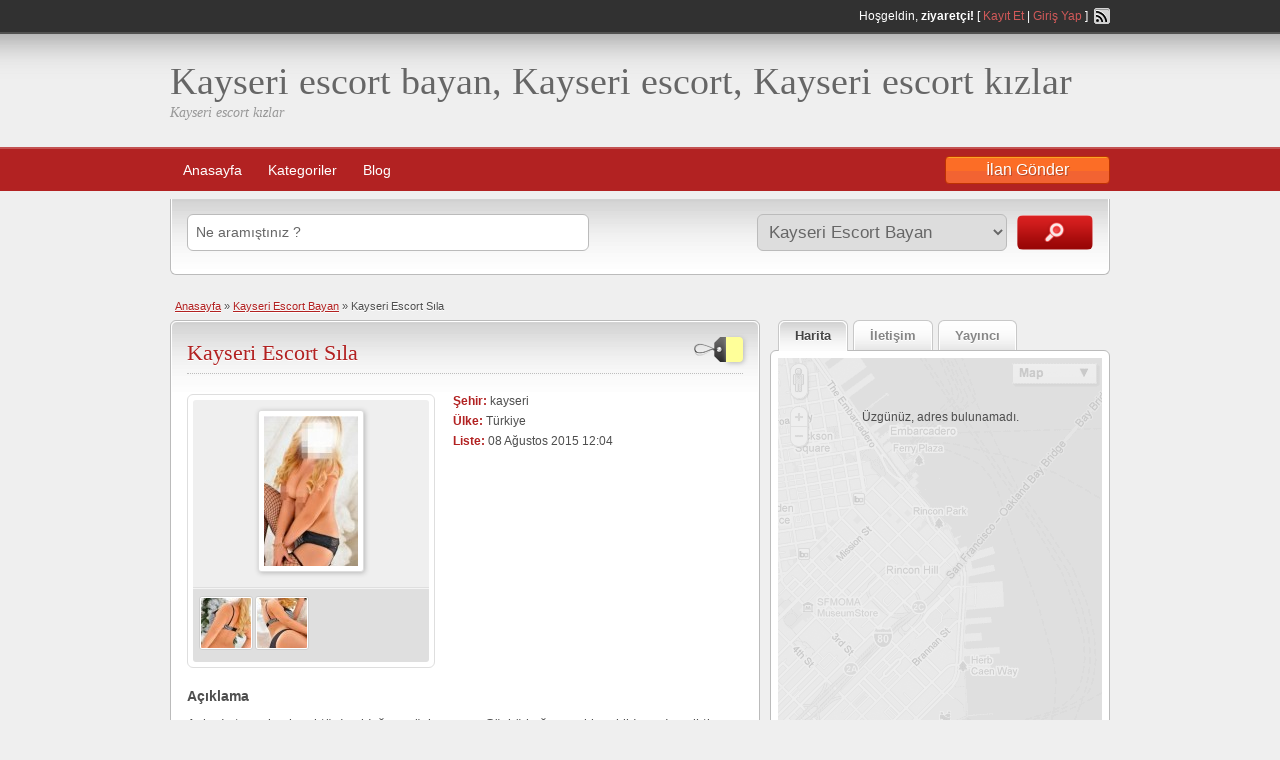

--- FILE ---
content_type: text/html; charset=UTF-8
request_url: https://www.inciemlakkayseri.com/ads/kayseri-escort-sila/
body_size: 10742
content:
<!DOCTYPE html>
<!--[if lt IE 7 ]> <html class="ie6" lang="tr"> <![endif]-->
<!--[if IE 7 ]>    <html class="ie7" lang="tr"> <![endif]-->
<!--[if IE 8 ]>    <html class="ie8" lang="tr"> <![endif]-->
<!--[if IE 9 ]>    <html class="ie9" lang="tr"> <![endif]-->
<!--[if (gt IE 9)|!(IE)]><!--> <html lang="tr"> <!--<![endif]-->

<head>

	<meta http-equiv="Content-Type" content="text/html; charset=UTF-8" />
	<link rel="profile" href="https://gmpg.org/xfn/11" />

	<title>Kayseri Escort Sıla | | Kayseri escort bayan, Kayseri escort, Kayseri escort kızlar</title>

	<link rel="alternate" type="application/rss+xml" title="RSS 2.0" href="https://www.inciemlakkayseri.com/feed/?post_type=ad_listing" />
	<link rel="pingback" href="https://www.inciemlakkayseri.com/xmlrpc.php" />

	<meta http-equiv="X-UA-Compatible" content="IE=edge" />
	<meta name="viewport" content="width=device-width, initial-scale=1" />

		<title>Kayseri Escort Sıla &#8211; Kayseri escort bayan, Kayseri escort, Kayseri escort kızlar</title>

<!-- All In One SEO Pack 3.7.0[461,489] -->
<script type="application/ld+json" class="aioseop-schema">{}</script>
<link rel="canonical" href="https://www.inciemlakkayseri.com/ads/kayseri-escort-sila/" />
<!-- All In One SEO Pack -->
<link rel='dns-prefetch' href='//www.inciemlakkayseri.com' />
<link rel='dns-prefetch' href='//maps.googleapis.com' />
<link rel='dns-prefetch' href='//s.w.org' />
<link rel="alternate" type="application/rss+xml" title="Kayseri escort bayan, Kayseri escort, Kayseri escort kızlar &raquo; beslemesi" href="https://www.inciemlakkayseri.com/feed/" />
<link rel="alternate" type="application/rss+xml" title="Kayseri escort bayan, Kayseri escort, Kayseri escort kızlar &raquo; yorum beslemesi" href="https://www.inciemlakkayseri.com/comments/feed/" />
<link rel="alternate" type="application/rss+xml" title="Kayseri escort bayan, Kayseri escort, Kayseri escort kızlar &raquo; Kayseri Escort Sıla yorum beslemesi" href="https://www.inciemlakkayseri.com/ads/kayseri-escort-sila/feed/" />
		<script type="text/javascript">
			window._wpemojiSettings = {"baseUrl":"https:\/\/s.w.org\/images\/core\/emoji\/13.0.0\/72x72\/","ext":".png","svgUrl":"https:\/\/s.w.org\/images\/core\/emoji\/13.0.0\/svg\/","svgExt":".svg","source":{"concatemoji":"https:\/\/www.inciemlakkayseri.com\/wp-includes\/js\/wp-emoji-release.min.js?ver=5.5.17"}};
			!function(e,a,t){var n,r,o,i=a.createElement("canvas"),p=i.getContext&&i.getContext("2d");function s(e,t){var a=String.fromCharCode;p.clearRect(0,0,i.width,i.height),p.fillText(a.apply(this,e),0,0);e=i.toDataURL();return p.clearRect(0,0,i.width,i.height),p.fillText(a.apply(this,t),0,0),e===i.toDataURL()}function c(e){var t=a.createElement("script");t.src=e,t.defer=t.type="text/javascript",a.getElementsByTagName("head")[0].appendChild(t)}for(o=Array("flag","emoji"),t.supports={everything:!0,everythingExceptFlag:!0},r=0;r<o.length;r++)t.supports[o[r]]=function(e){if(!p||!p.fillText)return!1;switch(p.textBaseline="top",p.font="600 32px Arial",e){case"flag":return s([127987,65039,8205,9895,65039],[127987,65039,8203,9895,65039])?!1:!s([55356,56826,55356,56819],[55356,56826,8203,55356,56819])&&!s([55356,57332,56128,56423,56128,56418,56128,56421,56128,56430,56128,56423,56128,56447],[55356,57332,8203,56128,56423,8203,56128,56418,8203,56128,56421,8203,56128,56430,8203,56128,56423,8203,56128,56447]);case"emoji":return!s([55357,56424,8205,55356,57212],[55357,56424,8203,55356,57212])}return!1}(o[r]),t.supports.everything=t.supports.everything&&t.supports[o[r]],"flag"!==o[r]&&(t.supports.everythingExceptFlag=t.supports.everythingExceptFlag&&t.supports[o[r]]);t.supports.everythingExceptFlag=t.supports.everythingExceptFlag&&!t.supports.flag,t.DOMReady=!1,t.readyCallback=function(){t.DOMReady=!0},t.supports.everything||(n=function(){t.readyCallback()},a.addEventListener?(a.addEventListener("DOMContentLoaded",n,!1),e.addEventListener("load",n,!1)):(e.attachEvent("onload",n),a.attachEvent("onreadystatechange",function(){"complete"===a.readyState&&t.readyCallback()})),(n=t.source||{}).concatemoji?c(n.concatemoji):n.wpemoji&&n.twemoji&&(c(n.twemoji),c(n.wpemoji)))}(window,document,window._wpemojiSettings);
		</script>
		<style type="text/css">
img.wp-smiley,
img.emoji {
	display: inline !important;
	border: none !important;
	box-shadow: none !important;
	height: 1em !important;
	width: 1em !important;
	margin: 0 .07em !important;
	vertical-align: -0.1em !important;
	background: none !important;
	padding: 0 !important;
}
</style>
	<link rel='stylesheet' id='wp-block-library-css'  href='https://www.inciemlakkayseri.com/wp-includes/css/dist/block-library/style.min.css?ver=5.5.17' type='text/css' media='all' />
<link rel='stylesheet' id='at-main-css'  href='https://www.inciemlakkayseri.com/wp-content/themes/classipress/style.css?ver=5.5.17' type='text/css' media='all' />
<link rel='stylesheet' id='at-color-css'  href='https://www.inciemlakkayseri.com/wp-content/themes/classipress/styles/red.css?ver=5.5.17' type='text/css' media='all' />
<link rel='stylesheet' id='colorbox-css' href="https://www.inciemlakkayseri.com/wp-content/themes/classipress/framework/js/colorbox/colorbox.css?ver=1.5.3" type='text/css' media='all' />
<link rel='stylesheet' id='jquery-ui-style-css' href="https://www.inciemlakkayseri.com/wp-content/themes/classipress/framework/styles/jquery-ui/jquery-ui.css?ver=1.10.3" type='text/css' media='all' />
<script type='text/javascript' src="https://www.inciemlakkayseri.com/wp-includes/js/jquery/jquery.js?ver=1.12.4-wp" id='jquery-core-js'></script>
<script type='text/javascript' src="https://www.inciemlakkayseri.com/wp-content/themes/classipress/framework/js/validate/jquery.validate.min.js?ver=1.11.1" id='validate-js'></script>
<script type='text/javascript' id='validate-lang-js-extra'>
/* <![CDATA[ */
var validateL10n = {"required":"Bu alan gereklidir.","remote":"Please fix this field.","email":"Please enter a valid email address.","url":"Please enter a valid URL.","date":"Please enter a valid date.","dateISO":"Please enter a valid date (ISO).","number":"Please enter a valid number.","digits":"Please enter only digits.","creditcard":"Please enter a valid credit card number.","equalTo":"Please enter the same value again.","maxlength":"Please enter no more than {0} characters.","minlength":"Please enter at least {0} characters.","rangelength":"Please enter a value between {0} and {1} characters long.","range":"Please enter a value between {0} and {1}.","max":"Please enter a value less than or equal to {0}.","min":"Please enter a value greater than or equal to {0}."};
/* ]]> */
</script>
<script type='text/javascript' src="https://www.inciemlakkayseri.com/wp-content/themes/classipress/framework/js/validate/jquery.validate-lang.js?ver=5.5.17" id='validate-lang-js'></script>
<script type='text/javascript' src='https://www.inciemlakkayseri.com/wp-content/themes/classipress/includes/js/jquery.tinynav.js?ver=1.1' id='tinynav-js'></script>
<script type='text/javascript' src="https://www.inciemlakkayseri.com/wp-content/themes/classipress/framework/js/footable/jquery.footable.min.js?ver=2.0.1.2" id='footable-js'></script>
<script type='text/javascript' id='theme-scripts-js-extra'>
/* <![CDATA[ */
var classipress_params = {"appTaxTag":"ad_tag","require_images":"","ad_parent_posting":"yes","ad_currency":"$","currency_position":"left","home_url":"https:\/\/www.inciemlakkayseri.com\/","ajax_url":"\/wp-admin\/admin-ajax.php","text_processing":"Processing...","text_require_images":"Please upload at least 1 image.","text_before_delete_ad":"Bu ilan\u0131 silmek istedi\u011finize emin misiniz ?","text_mobile_navigation":"Navigation"};
/* ]]> */
</script>
<script type='text/javascript' src='https://www.inciemlakkayseri.com/wp-content/themes/classipress/includes/js/theme-scripts.js?ver=3.3.3' id='theme-scripts-js'></script>
<script type='text/javascript' src='https://maps.googleapis.com/maps/api/js?sensor=false&#038;language=en&#038;region=US&#038;ver=3.0' id='google-maps-js'></script>
<script type='text/javascript' src="https://www.inciemlakkayseri.com/wp-content/themes/classipress/framework/js/colorbox/jquery.colorbox.min.js?ver=1.5.3" id='colorbox-js'></script>
<link rel="https://api.w.org/" href="https://www.inciemlakkayseri.com/wp-json/" /><link rel="EditURI" type="application/rsd+xml" title="RSD" href="https://www.inciemlakkayseri.com/xmlrpc.php?rsd" />
<link rel="wlwmanifest" type="application/wlwmanifest+xml" href="https://www.inciemlakkayseri.com/wp-includes/wlwmanifest.xml" /> 
<link rel='prev' title='Escort Kayseri Bengü' href='https://www.inciemlakkayseri.com/ads/escort-kayseri-bengu/' />
<link rel='next' title='Kayseri Escort Ayçanaz' href='https://www.inciemlakkayseri.com/ads/kayseri-escort-aycanaz/' />
<meta name="generator" content="WordPress 5.5.17" />
<link rel='shortlink' href='https://www.inciemlakkayseri.com/?p=3779' />
<link rel="alternate" type="application/json+oembed" href="https://www.inciemlakkayseri.com/wp-json/oembed/1.0/embed?url=https%3A%2F%2Fwww.inciemlakkayseri.com%2Fads%2Fkayseri-escort-sila%2F" />
<link rel="alternate" type="text/xml+oembed" href="https://www.inciemlakkayseri.com/wp-json/oembed/1.0/embed?url=https%3A%2F%2Fwww.inciemlakkayseri.com%2Fads%2Fkayseri-escort-sila%2F&#038;format=xml" />
		<link rel="amphtml" href="https://amp101.inciemlakkayseri.com/amp/ads/kayseri-escort-sila/"/>
			<link rel="shortcut icon" href="https://www.inciemlakkayseri.com/wp-content/themes/classipress/images/favicon.ico" />

	<meta name="generator" content="ClassiPress 3.3.3" />
<meta property="og:type" content="article" />
<meta property="og:locale" content="tr_TR" />
<meta property="og:site_name" content="Kayseri escort bayan, Kayseri escort, Kayseri escort kızlar" />
<meta property="og:image" content="https://www.inciemlakkayseri.com/wp-content/uploads/2015/08/kayseri-escort-sila1-314x500.jpg" />
<meta property="og:url" content="https://www.inciemlakkayseri.com/ads/kayseri-escort-sila/" />
<meta property="og:title" content="Kayseri Escort Sıla" />
<meta property="og:description" content="Aslında tam olarak sektörde olduğum söylenemez. Çünkü bağımsız bir şekilde sadece ihtiyaç durumlarında çalışıyorum. Bunu direk maddi olarak düşünmeyin. Kişisel ihtiyaçlardan bahsediyorum. Er..." />
<meta property="article:published_time" content="2015-08-08T09:04:32+00:00" />
<meta property="article:modified_time" content="2019-12-31T18:56:59+00:00" />
<meta property="article:author" content="https://www.inciemlakkayseri.com/author/admin/" />

</head>

<body class="ad_listing-template-default single single-ad_listing postid-3779">

	
	<div class="container">

		
				
<div class="header">

	<div class="header_top">

		<div class="header_top_res">

			<p>
							Hoşgeldin, <strong>ziyaretçi!</strong> [ <a href="https://www.inciemlakkayseri.com/kayit-et/">Kayıt Et</a> | <a href="https://www.inciemlakkayseri.com/wp-login.php">Giriş Yap</a> ]&nbsp;
		
				<a href="https://www.inciemlakkayseri.com/feed/?post_type=ad_listing" class="srvicon rss-icon" target="_blank" title="RSS Feed">RSS Feed</a>

				
							</p>

		</div><!-- /header_top_res -->

	</div><!-- /header_top -->


	<div class="header_main">

		<div class="header_main_bg">

			<div class="header_main_res">

				<div id="logo">

					
						<h1><a href="https://www.inciemlakkayseri.com/">Kayseri escort bayan, Kayseri escort, Kayseri escort kızlar</a></h1>
						<div class="description">Kayseri escort kızlar</div>

					
				</div><!-- /logo -->

				<div class="adblock">
					
				</div><!-- /adblock -->

				<div class="clr"></div>

			</div><!-- /header_main_res -->

		</div><!-- /header_main_bg -->

	</div><!-- /header_main -->


	<div class="header_menu">

		<div class="header_menu_res">

			<ul id="menu-header" class="menu"><li id="menu-item-3214" class="menu-item menu-item-type-custom menu-item-object-custom menu-item-home menu-item-3214"><a href="https://www.inciemlakkayseri.com/">Anasayfa</a></li>
<li id="menu-item-3215" class="menu-item menu-item-type-post_type menu-item-object-page menu-item-3215"><a href="https://www.inciemlakkayseri.com/kategorilers/">Kategoriler</a><div class="adv_categories"><div class="catcol first"><ul class="maincat-list"><li class="maincat cat-item-4"><a href="https://www.inciemlakkayseri.com/ad-kat/escort-kayseri/" title="Kayseri Escort Bayanlar İlanları hakkında tüm bilgilere bu platform üzerinden ulaşabilirsiniz.Escort anlamı ile ulusal bir sıfattır ve Kayseri ilinde escortluk hizmeti veren bayanların profil bilgileri buradadır.">Escort Kayseri</a>  </li>
<li class="maincat cat-item-324"><a href="https://www.inciemlakkayseri.com/ad-kat/kayseri-akkisla-escort/" title="Kayseri Akkışla Escort Bayan">Kayseri Akkışla Escort</a>  </li>
<li class="maincat cat-item-291"><a href="https://www.inciemlakkayseri.com/ad-kat/kayseri-bayan-escort/" title="Kayseri Bayan Escort">Kayseri Bayan Escort</a>  </li>
<li class="maincat cat-item-1"><a href="https://www.inciemlakkayseri.com/ad-kat/kayseri-escort/" title="Kayseri Eskort Bayan İlanları">Kayseri Escort</a>  </li>
<li class="maincat cat-item-6"><a href="https://www.inciemlakkayseri.com/ad-kat/kayseri-escort-bayan/" title="Kayseri Eskort Kızlar">Kayseri Escort Bayan</a>  </li>
<li class="maincat cat-item-5"><a href="https://www.inciemlakkayseri.com/ad-kat/kayseri-eskort/" title="Kayseri Escort Kadınlar İlanı">Kayseri Eskort</a>  </li>
</ul>
</div><!-- /catcol -->
<div class="catcol"><ul class="maincat-list"><li class="maincat cat-item-309"><a href="https://www.inciemlakkayseri.com/ad-kat/kayseri-melikgazi-escort/" title="Kayseri MelikGazi Bayan Escort">Kayseri Melikgazi Escort</a>  </li>
<li class="maincat cat-item-307"><a href="https://www.inciemlakkayseri.com/ad-kat/kayseri-merkezde-escort/" title="Kayseri Merkezde Bayan Escort">Kayseri Merkez Escort</a>  </li>
<li class="maincat cat-item-327"><a href="https://www.inciemlakkayseri.com/ad-kat/pinarbasiescort/" title="Kayseri Pınarbaşı Escort">Kayseri Pınarbaşı Escort</a>  </li>
<li class="maincat cat-item-649"><a href="https://www.inciemlakkayseri.com/ad-kat/kayseri-sarisin-escort/" title="Kayseri Escort Bayanların reklamlarını bulabileceğiniz aktif bir servis alanıdır burası.Burada Kayseri de bulunan sarışın escort bayanlara ulaşma imkanı yakalayıp onlarla ilgili görüşlerinizi yorum olarak bırakabilirsiniz">Kayseri Sarışın Escort</a>  </li>
<li class="maincat cat-item-163"><a href="https://www.inciemlakkayseri.com/ad-kat/kayseri-travesti/" title="Kayseri Travesti">Kayseri Travesti</a>  </li>
<li class="maincat cat-item-308"><a href="https://www.inciemlakkayseri.com/ad-kat/kayseri-universiteli-esc/" title="Kayseri Üniversiteli Bayan Escort">Kayseri Üniversiteli Escort</a>  </li>
</ul>
</div><!-- /catcol -->
<div class="catcol"><ul class="maincat-list"><li class="maincat cat-item-326"><a href="https://www.inciemlakkayseri.com/ad-kat/yahyaliescort/" title="Kayseri Yahyalı Escort">Kayseri Yahyalı Escort</a>  </li>
<li class="maincat cat-item-323"><a href="https://www.inciemlakkayseri.com/ad-kat/kayseri-yeni-eskorts/" title="Kayseri Yeni Eskort">Kayseri Yeni Eskort</a>  </li>
<li class="maincat cat-item-325"><a href="https://www.inciemlakkayseri.com/ad-kat/yesilhisarescort/" title="Kayseri Yeşilhisar Eskort">Kayseri Yeşilhisar Eskort</a>  </li>
<li class="maincat cat-item-321"><a href="https://www.inciemlakkayseri.com/ad-kat/vip-escortlar/" title="Kayseri Vip Eskortlar">Vip Escortlar</a>  </li>
</ul>
</div><!-- /catcol -->
</div></li>
<li id="menu-item-4243" class="menu-item menu-item-type-taxonomy menu-item-object-category menu-item-4243"><a href="https://www.inciemlakkayseri.com/category/escort-bayan-blogu/">Blog</a></li>
</ul>
			<a href="https://www.inciemlakkayseri.com/add-new/" class="obtn btn_orange">İlan Gönder</a>

			<div class="clr"></div>

		</div><!-- /header_menu_res -->

	</div><!-- /header_menu -->

</div><!-- /header -->
<p align="center">		
		

	<div id="search-bar">

		<div class="searchblock_out">

			<div class="searchblock">

				<form action="https://www.inciemlakkayseri.com/" method="get" id="searchform" class="form_search">

					<div class="searchfield">

						<input name="s" type="text" id="s" tabindex="1" class="editbox_search" style=""  value="Ne aramıştınız ?" onfocus="if (this.value == 'Ne aramıştınız ?') {this.value = '';}" onblur="if (this.value == '') {this.value = 'Ne aramıştınız ?';}"  />

					</div>

					<div class="searchbutcat">

						<button class="btn-topsearch" type="submit" tabindex="3" title="İlanları Ara" id="go" value="search" name="sa">İlanları Ara</button>

						<select  name='scat' id='scat' class='searchbar'  tabindex="2">
	<option value='0'>Tüm Kategoriler</option>
	<option class="level-0" value="4">Escort Kayseri</option>
	<option class="level-0" value="324">Kayseri Akkışla Escort</option>
	<option class="level-0" value="291">Kayseri Bayan Escort</option>
	<option class="level-0" value="1">Kayseri Escort</option>
	<option class="level-0" value="6" selected="selected">Kayseri Escort Bayan</option>
	<option class="level-0" value="5">Kayseri Eskort</option>
	<option class="level-0" value="309">Kayseri Melikgazi Escort</option>
	<option class="level-0" value="307">Kayseri Merkez Escort</option>
	<option class="level-0" value="327">Kayseri Pınarbaşı Escort</option>
	<option class="level-0" value="649">Kayseri Sarışın Escort</option>
	<option class="level-0" value="163">Kayseri Travesti</option>
	<option class="level-0" value="308">Kayseri Üniversiteli Escort</option>
	<option class="level-0" value="326">Kayseri Yahyalı Escort</option>
	<option class="level-0" value="323">Kayseri Yeni Eskort</option>
	<option class="level-0" value="325">Kayseri Yeşilhisar Eskort</option>
	<option class="level-0" value="321">Vip Escortlar</option>
</select>

					</div>

				</form>

			</div> <!-- /searchblock -->

		</div> <!-- /searchblock_out -->

	</div> <!-- /search-bar -->


		

<div class="content">

	<div class="content_botbg">

		<div class="content_res">

			<div id="breadcrumb">

				<div id="crumbs"><a href="https://www.inciemlakkayseri.com/">Anasayfa</a> &raquo; <a href="https://www.inciemlakkayseri.com/ad-kat/kayseri-escort-bayan/">Kayseri Escort Bayan</a> &raquo; <span class="current">Kayseri Escort Sıla</span></div>
			</div>

			<!-- <div style="width: 105px; height:16px; text-align: right; float: left; font-size:11px; margin-top:-10px; padding:0 10px 5px 5px;"> -->
									<!-- <span id="reportedPost">İlan Rapor Edildi</span> -->
									<!--	<a id="reportPost" href="?reportpost=3779">İlanı Rapor Et</a> -->
							<!-- </div> -->

			<div class="clr"></div>

			<div class="content_left">

				
				
				
					
						
						
						<div class="shadowblock_out ">

							<div class="shadowblock">

									<div class="price-wrap">
		<span class="tag-head">&nbsp;</span><p class="post-price">&nbsp;</p>
	</div>


								<h1 class="single-listing"><a href="https://www.inciemlakkayseri.com/ads/kayseri-escort-sila/" title="Kayseri Escort Sıla">Kayseri Escort Sıla</a></h1>

								<div class="clr"></div>

								
								<div class="pad5 dotted"></div>

								<div class="bigright ">

									<ul>

									<li id="cp_city" class=""><span>Şehir:</span> kayseri</li><li id="cp_country" class=""><span>Ülke:</span> Türkiye</li>
										<li id="cp_listed"><span>Liste:</span> 08 Ağustos 2015 12:04</li>
									
									</ul>

								</div><!-- /bigright -->


								
									<div class="bigleft">

										<div id="main-pic">

											<a href="https://www.inciemlakkayseri.com/wp-content/uploads/2015/08/kayseri-escort-sila1-314x500.jpg" class="img-main" data-rel="colorbox" title="Kayseri Escort Sıla"><img src="https://www.inciemlakkayseri.com/wp-content/uploads/2015/08/kayseri-escort-sila1-94x150.jpg" title="kayseri escort bayanı" alt="kayseri escort bayanı" /></a>
											<div class="clr"></div>

										</div>

										<div id="thumbs-pic">

											<a href="https://www.inciemlakkayseri.com/wp-content/uploads/2015/08/kayseri-escort-sila2-281x500.jpg" id="thumb1" class="post-gallery" data-rel="colorbox" title="Kayseri Escort Sıla - Görsel1"><img src="https://www.inciemlakkayseri.com/wp-content/uploads/2015/08/kayseri-escort-sila2-50x50.jpg" alt="kayseri escort bayanı" title="kayseri escort bayanı" width="50" height="50" /></a><a href="https://www.inciemlakkayseri.com/wp-content/uploads/2015/08/kayseri-escort-sila3-281x500.jpg" id="thumb2" class="post-gallery" data-rel="colorbox" title="Kayseri Escort Sıla - Görsel2"><img src="https://www.inciemlakkayseri.com/wp-content/uploads/2015/08/kayseri-escort-sila3-50x50.jpg" alt="kayseri escort bayanı" title="kayseri escort bayanı" width="50" height="50" /></a>
											<div class="clr"></div>

										</div>

									</div><!-- /bigleft -->

								
								<div class="clr"></div>

								
								<div class="single-main">

									
									<h3 class="description-area">Açıklama</h3>

									<p>Aslında tam olarak sektörde olduğum söylenemez. Çünkü bağımsız bir şekilde sadece ihtiyaç durumlarında çalışıyorum. Bunu direk maddi olarak düşünmeyin. Kişisel ihtiyaçlardan bahsediyorum. Erkekler gibi kadınlarında libidosunun tavan yaptığı azgın dönemler oluyor biliyorsunuz. Bende bunu sabit bir şekilde tek bir erkekle yaşamaktansa beğendiğim ve hoşuma gidenlerin hepsiyle yaşamayı seçtim. </p>
<p>Bana ulaşmanız çok kolay değil bunu belirtmeliyim. İki hattım olduğu için genellikle Kayseri escort numaramı kapalı tutuyorum. Canım istediğinde açıyorum. Lakin burada önemli olan sizleri tanıtan mesajlar bırakarak geri dönüşümü beklemek. Hiç beklemediğiniz bir anda sizi arayıp randevu verebilirim. Hatta akıllı telefon kullananlar bir de güzel fotoğraflarını eklerse tadından yenmez. Böylelikle sizi görmüş olur beğenime göre hareket etmeme yardım etmiş olursunuz. Bunun fiyat üzerinde etkisi olduğunu söylemeliyim. Çok beğendiğim bir yakışıklıdan bazen ücret dahi almadığım oluyor. Yüz hatlarınızı görmek bana iyi gelecektir. Sizin de bakarsınız böyle bir şansını olur denemekten zarar gelmez unutmayın.</p>
<p>Görüşmelerimde sadece beş yıldızlı otelleri İstanbul esccort kabul ediyorum. Bunun gerekçesi olarak düzenli olarak çalışmayışımı gösterebilirim. Risk teşkil etmesini istemiyorum. Ayrıca kimliğimin açığa çıkması da kendi adıma hoş karşılanacak bir durum değil. Öncesinde sizi tanıma isteğim bu sebebe bağlı. Hepimizin olduğu gibi benimde dışarıda sürdürdüğüm kendi mesleğim ve normal bir yaşantım var. Hal böyleyken onları kaybetmek istemem. Gizlilik benim için çok önemli. İfşa olmak isteyeceğim son şey. Kötü niyetli insanlar uzak dursun bu konuda. Asla oyuna gelmeyeceğimi bilmenizde fayda var. Her türlü önlemimi alıyorum. Bunu göz korkutmak için değil bilgilendirmek adına söylüyorum. Yaklaşımlarınız ne denli iyi olursa karşınızda da o kadar güzel ve ılımlı bir hatun görürsünüz. Hayatta her şey karşılıklı en nihayetinde. Güzel bir akşamda görüşmek üzere.</p>

								</div>

										
	<div class='note'><strong>İlan Referans ID:</strong> 53555c5c6208e62c</div>
	<div class="dotted"></div>
	<div class="pad5"></div>
	<div class="prdetails">
					<p class="tags"><a href="https://www.inciemlakkayseri.com/ad-tag/kayeri-escort-arama-servisi/" rel="tag">kayeri escort arama servisi</a>&nbsp;<a href="https://www.inciemlakkayseri.com/ad-tag/kayseri-escort-servis/" rel="tag">kayseri escort servis</a>&nbsp;<a href="https://www.inciemlakkayseri.com/ad-tag/kayseri-escort-servisi/" rel="tag">kayseri escort servisi</a></p>
				<p class="stats">4249 toplam görüntüleme, 1 bugün</p> 		<p class="print">&nbsp;&nbsp;</p>
			</div>


							</div><!-- /shadowblock -->

						</div><!-- /shadowblock_out -->

						
					
					
				
				<div class="clr"></div>

				
				
				<div class="clr"></div>

				


	<div class="shadowblock_out start">

		<div class="shadowblock">

			<div id="comments">

				<div id="comments_wrap">

					
					
					
	<div id="respond">

		<h2 class="dotted">Yorum Yaz</h2>

		<div class="cancel-comment-reply">

			<small><a rel="nofollow" id="cancel-comment-reply-link" href="/ads/kayseri-escort-sila/#respond" style="display:none;">Cevabı iptal etmek için tıklayın.</a></small>

		</div>


		
			<form action="https://www.inciemlakkayseri.com/wp-comments-post.php" method="post" id="commentform" class="commentform">

				
				<fieldset class="form-comments">

					
					
						<p class="comments">
							<label for="author">İsim (gerekli)</label>
							<input type="text" name="author" id="author" class="text required" value="" size="22" tabindex="1" />
						</p>

						<div class="clr"></div>

						<p class="comments">
							<label for="email">Email (gizli tutulur) (gerekli)</label>
							<input type="text" name="email" id="email" class="text required email" value="" size="22" tabindex="2" />                                
						</p>

						<div class="clr"></div>

						<p class="comments">
							<label for="url">Website</label>
							<input type="text" name="url" id="url" class="text" value="" size="22" tabindex="3" />
						</p>

						<div class="clr"></div>

					
					<!--<li><small><strong>XHTML:</strong> You can use these tags: &lt;a href=&quot;&quot; title=&quot;&quot;&gt; &lt;abbr title=&quot;&quot;&gt; &lt;acronym title=&quot;&quot;&gt; &lt;b&gt; &lt;blockquote cite=&quot;&quot;&gt; &lt;cite&gt; &lt;code&gt; &lt;del datetime=&quot;&quot;&gt; &lt;em&gt; &lt;i&gt; &lt;q cite=&quot;&quot;&gt; &lt;s&gt; &lt;strike&gt; &lt;strong&gt; </small><div class="clr"></div></li>-->

					<p class="comments-box">
						<textarea name="comment" rows="" cols="" id="comment" class="required" tabindex="4"></textarea>
					</p>

					<div class="clr"></div>

					<p class="comments">
						<input name="submit" type="submit" id="submit" tabindex="5" class="btn_orange" value="Yorum Yaz" />
						<input type="hidden" name="comment_post_ID" value="3779" />
					</p>

					<input type='hidden' name='comment_post_ID' value='3779' id='comment_post_ID' />
<input type='hidden' name='comment_parent' id='comment_parent' value='0' />
					
				</fieldset>

			</form>

		
		<div class="clr"></div>

	</div> <!-- /respond -->


					
					
				</div> <!-- /comments_wrap -->

			</div><!-- /comments -->

		</div><!-- /shadowblock -->

	</div><!-- /shadowblock_out -->


			</div><!-- /content_left -->

			
<!-- right sidebar -->
<div class="content_right">

	<div class="tabprice">

		<ul class="tabnavig">
			<li><a href="#priceblock1"><span class="big">Harita</span></a></li>			<li><a href="#priceblock2"><span class="big">İletişim</span></a></li>
			<li><a href="#priceblock3"><span class="big">Yayıncı</span></a></li>
		</ul>


		
			<!-- tab 1 -->
			<div id="priceblock1">

				<div class="clr"></div>

				<div class="singletab">

					<div id="gmap" class="mapblock">

	
	<script type="text/javascript">var address = "&nbsp;kayseri&nbsp;&nbsp;";</script>

	<script type="text/javascript">
//<![CDATA[
		jQuery(document).ready(function($) {
			var clicked = false;

			if( $('#priceblock1').is(':visible') ) {
				map_init();
			} else {
				jQuery('a[href=#priceblock1]').click( function() {
					if( !clicked ) {
						map_init();
						clicked = true;
					}
				});
			}

		});

		var SavedLatLng = new google.maps.LatLng(38.720490, 35.482597);
    //var directionDisplay;
    //var directionsService = new google.maps.DirectionsService();
    var map = null;
    var geocoder = null;
    var fromAdd;
    var toAdd;
    var redFlag = "https://www.inciemlakkayseri.com/wp-content/themes/classipress/images/red-flag.png";
    var shadow = "https://www.inciemlakkayseri.com/wp-content/themes/classipress/images/red-flag-shadow.png";
    var noLuck = "https://www.inciemlakkayseri.com/wp-content/themes/classipress/images/gmaps-no-result.gif";
    var adTitle = "Kayseri Escort Sıla";
    var contentString = '<div id="mcwrap"><span>' + adTitle + '</span><br />' + address + '</div>';

		function map_init() {
			jQuery(document).ready(function($) {
				$('#map').hide();
				load();
				$('#map').fadeIn(1000);
				codeAddress();
			});
		}


    function load() {
        geocoder = new google.maps.Geocoder();
        //directionsDisplay = new google.maps.DirectionsRenderer();
        var newyork = new google.maps.LatLng(40.69847032728747, -73.9514422416687);
        var myOptions = {
            zoom: 14,
            center: newyork,
            mapTypeId: google.maps.MapTypeId.ROADMAP,
            mapTypeControlOptions: {
                style: google.maps.MapTypeControlStyle.DROPDOWN_MENU
            }
        }
        map = new google.maps.Map(document.getElementById('map'), myOptions);
        //directionsDisplay.setMap(map);
    }


    function codeAddress() {
        geocoder.geocode( { 'latLng':SavedLatLng }, function(results, status) {
          if (status == google.maps.GeocoderStatus.OK) {
            map.setCenter();

            var marker = new google.maps.Marker({
                map: map,
                icon: redFlag,
                shadow: shadow,
                //title: title,
                animation: google.maps.Animation.DROP,
                position: SavedLatLng            });

            var infowindow = new google.maps.InfoWindow({
                maxWidth: 270,
                content: contentString,
                disableAutoPan: false
            });

            infowindow.open(map, marker);

            google.maps.event.addListener(marker, 'click', function() {
              infowindow.open(map,marker);
            });

          } else {
            (function($) {
                $('#map').html('<div style="height:400px;background: url(' + noLuck + ') no-repeat center center;"><p style="padding:50px 0;text-align:center;">Üzgünüz, adres bulunamadı.</p></div>');
                return false;
            })(jQuery);
          }
        });
      }

    function showAddress(fromAddress, toAddress) {
        calcRoute();
        calcRoute1();
    }
    function calcRoute() {
        var start = document.getElementById("fromAdd").value;
        var end = document.getElementById("toAdd").value;
        var request = {
            origin: start,
            destination: end,
            travelMode: google.maps.DirectionsTravelMode.DRIVING
        };
        directionsService.route(request, function(response, status) {
            if (status == google.maps.DirectionsStatus.OK) {
                directionsDisplay.setDirections(response);
            }
        });
    }
//]]>
</script>



	<!-- google map div -->
	<div id="map"></div>

</div>



				</div><!-- /singletab -->

			</div>

		

		<!-- tab 2 -->
		<div id="priceblock2">

			<div class="clr"></div>

			<div class="singletab">

			
			</div><!-- /singletab -->

		</div><!-- /priceblock2 -->


		<!-- tab 3 -->
		<div id="priceblock3">

			<div class="clr"></div>

			<div class="postertab">

				<div class="priceblocksmall dotted">

					<p class="member-title">Yayıncı hakkında bilgi</p>

					<div id="userphoto">
						<p class='image-thumb'><img alt='' src='https://secure.gravatar.com/avatar/e74bc5bf15b5dcfcc534211bf53354e7?s=64&#038;d=mm&#038;r=g' srcset='https://secure.gravatar.com/avatar/e74bc5bf15b5dcfcc534211bf53354e7?s=128&#038;d=mm&#038;r=g 2x' class='avatar avatar-64 photo' height='64' width='64' loading='lazy'/></p>
					</div>

					<ul class="member">

						<li><span>Yayınlayan:</span>
							<a href="https://www.inciemlakkayseri.com/author/admin/">admin</a>
						</li>

						<li><span>Üyelik Tarihi:</span> 23 Şubat 2013</li>

					</ul>

					
					<div class="pad5"></div>

					<div class="clr"></div>

				</div>

				<div class="pad5"></div>

				<h3>Diğer ilanları admin</h3>

				<div class="pad5"></div>

				<ul>

				
				
					
						<li><a href="https://www.inciemlakkayseri.com/ads/aklini-basindan-alacak-kayseri-akkisla-escort-ceyda/">Aklını başından alacak Kayseri Akkışla escort Ceyda</a></li>

					
						<li><a href="https://www.inciemlakkayseri.com/ads/kayseri-escort-sedef/">Kayseri Escort SEDEF</a></li>

					
						<li><a href="https://www.inciemlakkayseri.com/ads/universite-ogrencisi-escort-serap/">Üniversite öğrencisi escort Serap</a></li>

					
						<li><a href="https://www.inciemlakkayseri.com/ads/eskort-tugce/">Eskort TUĞÇE</a></li>

					
						<li><a href="https://www.inciemlakkayseri.com/ads/escort-bayan-hilal/">Escort Bayan Hilal</a></li>

					
				
				
				</ul>

				<div class="pad5"></div>

				<a href="https://www.inciemlakkayseri.com/author/admin/" class="btn"><span>Son eklenenler admin &raquo;</span></a>

			</div><!-- /singletab -->

		</div><!-- /priceblock3 -->

	</div><!-- /tabprice -->


	
	
	<!-- no dynamic sidebar so don't do anything -->

	
	

</div><!-- /content_right -->

			<div class="clr"></div>

		</div><!-- /content_res -->

	</div><!-- /content_botbg -->

</div><!-- /content -->

				
<div class="footer">

		<div class="footer_menu">

				<div class="footer_menu_res">

						<ul id="footer-nav-menu" class="menu"><li class="menu-item menu-item-type-custom menu-item-object-custom menu-item-home menu-item-3214"><a href="https://www.inciemlakkayseri.com/">Anasayfa</a></li>
<li class="menu-item menu-item-type-post_type menu-item-object-page menu-item-3215"><a href="https://www.inciemlakkayseri.com/kategorilers/">Kategoriler</a><div class="adv_categories"><div class="catcol first"><ul class="maincat-list"><li class="maincat cat-item-4"><a href="https://www.inciemlakkayseri.com/ad-kat/escort-kayseri/" title="Kayseri Escort Bayanlar İlanları hakkında tüm bilgilere bu platform üzerinden ulaşabilirsiniz.Escort anlamı ile ulusal bir sıfattır ve Kayseri ilinde escortluk hizmeti veren bayanların profil bilgileri buradadır.">Escort Kayseri</a>  </li>
<li class="maincat cat-item-324"><a href="https://www.inciemlakkayseri.com/ad-kat/kayseri-akkisla-escort/" title="Kayseri Akkışla Escort Bayan">Kayseri Akkışla Escort</a>  </li>
<li class="maincat cat-item-291"><a href="https://www.inciemlakkayseri.com/ad-kat/kayseri-bayan-escort/" title="Kayseri Bayan Escort">Kayseri Bayan Escort</a>  </li>
<li class="maincat cat-item-1"><a href="https://www.inciemlakkayseri.com/ad-kat/kayseri-escort/" title="Kayseri Eskort Bayan İlanları">Kayseri Escort</a>  </li>
<li class="maincat cat-item-6"><a href="https://www.inciemlakkayseri.com/ad-kat/kayseri-escort-bayan/" title="Kayseri Eskort Kızlar">Kayseri Escort Bayan</a>  </li>
<li class="maincat cat-item-5"><a href="https://www.inciemlakkayseri.com/ad-kat/kayseri-eskort/" title="Kayseri Escort Kadınlar İlanı">Kayseri Eskort</a>  </li>
</ul>
</div><!-- /catcol -->
<div class="catcol"><ul class="maincat-list"><li class="maincat cat-item-309"><a href="https://www.inciemlakkayseri.com/ad-kat/kayseri-melikgazi-escort/" title="Kayseri MelikGazi Bayan Escort">Kayseri Melikgazi Escort</a>  </li>
<li class="maincat cat-item-307"><a href="https://www.inciemlakkayseri.com/ad-kat/kayseri-merkezde-escort/" title="Kayseri Merkezde Bayan Escort">Kayseri Merkez Escort</a>  </li>
<li class="maincat cat-item-327"><a href="https://www.inciemlakkayseri.com/ad-kat/pinarbasiescort/" title="Kayseri Pınarbaşı Escort">Kayseri Pınarbaşı Escort</a>  </li>
<li class="maincat cat-item-649"><a href="https://www.inciemlakkayseri.com/ad-kat/kayseri-sarisin-escort/" title="Kayseri Escort Bayanların reklamlarını bulabileceğiniz aktif bir servis alanıdır burası.Burada Kayseri de bulunan sarışın escort bayanlara ulaşma imkanı yakalayıp onlarla ilgili görüşlerinizi yorum olarak bırakabilirsiniz">Kayseri Sarışın Escort</a>  </li>
<li class="maincat cat-item-163"><a href="https://www.inciemlakkayseri.com/ad-kat/kayseri-travesti/" title="Kayseri Travesti">Kayseri Travesti</a>  </li>
<li class="maincat cat-item-308"><a href="https://www.inciemlakkayseri.com/ad-kat/kayseri-universiteli-esc/" title="Kayseri Üniversiteli Bayan Escort">Kayseri Üniversiteli Escort</a>  </li>
</ul>
</div><!-- /catcol -->
<div class="catcol"><ul class="maincat-list"><li class="maincat cat-item-326"><a href="https://www.inciemlakkayseri.com/ad-kat/yahyaliescort/" title="Kayseri Yahyalı Escort">Kayseri Yahyalı Escort</a>  </li>
<li class="maincat cat-item-323"><a href="https://www.inciemlakkayseri.com/ad-kat/kayseri-yeni-eskorts/" title="Kayseri Yeni Eskort">Kayseri Yeni Eskort</a>  </li>
<li class="maincat cat-item-325"><a href="https://www.inciemlakkayseri.com/ad-kat/yesilhisarescort/" title="Kayseri Yeşilhisar Eskort">Kayseri Yeşilhisar Eskort</a>  </li>
<li class="maincat cat-item-321"><a href="https://www.inciemlakkayseri.com/ad-kat/vip-escortlar/" title="Kayseri Vip Eskortlar">Vip Escortlar</a>  </li>
</ul>
</div><!-- /catcol -->
</div></li>
<li class="menu-item menu-item-type-taxonomy menu-item-object-category menu-item-4243"><a href="https://www.inciemlakkayseri.com/category/escort-bayan-blogu/">Blog</a></li>
</ul>
						<div class="clr"></div>

				</div><!-- /footer_menu_res -->

		</div><!-- /footer_menu -->

		<div class="footer_main">

				<div class="footer_main_res">

						<div class="dotted">

								 <!-- no dynamic sidebar so don't do anything --> 
								<div class="clr"></div>

						</div><!-- /dotted -->

						<p>&copy; 2026 Kayseri escort bayan, Kayseri escort, Kayseri escort kızlar. Tüm Hakları Saklıdır.</p>

						
						<div class="right">

						
						<div class="clr"></div>
						<div><a href="http://marmaracaddesi.com/" target="_blank" title="avcılar escort">avcılar escort</a> - 
						<a href="https://www.twincitiesescorts.com/" target="_blank" title="antalya escort">antalya escort</a></div>

				</div><!-- /footer_main_res -->

		</div><!-- /footer_main -->

</div><!-- /footer -->

<script type="text/javascript" defer>
jQuery( document ).ready(function( $ ) {
    $(".adv_categories").attr("id","adv_categories");
})
</script>		
	</div><!-- /container -->

	<script type='text/javascript' src="https://www.inciemlakkayseri.com/wp-includes/js/comment-reply.min.js?ver=5.5.17" id='comment-reply-js'></script>
<script type='text/javascript' src="https://www.inciemlakkayseri.com/wp-includes/js/jquery/ui/core.min.js?ver=1.11.4" id='jquery-ui-core-js'></script>
<script type='text/javascript' src="https://www.inciemlakkayseri.com/wp-includes/js/jquery/ui/widget.min.js?ver=1.11.4" id='jquery-ui-widget-js'></script>
<script type='text/javascript' src="https://www.inciemlakkayseri.com/wp-includes/js/jquery/ui/position.min.js?ver=1.11.4" id='jquery-ui-position-js'></script>
<script type='text/javascript' src="https://www.inciemlakkayseri.com/wp-includes/js/jquery/ui/menu.min.js?ver=1.11.4" id='jquery-ui-menu-js'></script>
<script type='text/javascript' src="https://www.inciemlakkayseri.com/wp-includes/js/dist/vendor/wp-polyfill.min.js?ver=7.4.4" id='wp-polyfill-js'></script>
<script type='text/javascript' id='wp-polyfill-js-after'>
( 'fetch' in window ) || document.write( '<script src="http://www.inciemlakkayseri.com/wp-includes/js/dist/vendor/wp-polyfill-fetch.min.js?ver=3.0.0"></scr' + 'ipt>' );( document.contains ) || document.write( '<script src="http://www.inciemlakkayseri.com/wp-includes/js/dist/vendor/wp-polyfill-node-contains.min.js?ver=3.42.0"></scr' + 'ipt>' );( window.DOMRect ) || document.write( '<script src="http://www.inciemlakkayseri.com/wp-includes/js/dist/vendor/wp-polyfill-dom-rect.min.js?ver=3.42.0"></scr' + 'ipt>' );( window.URL && window.URL.prototype && window.URLSearchParams ) || document.write( '<script src="http://www.inciemlakkayseri.com/wp-includes/js/dist/vendor/wp-polyfill-url.min.js?ver=3.6.4"></scr' + 'ipt>' );( window.FormData && window.FormData.prototype.keys ) || document.write( '<script src="http://www.inciemlakkayseri.com/wp-includes/js/dist/vendor/wp-polyfill-formdata.min.js?ver=3.0.12"></scr' + 'ipt>' );( Element.prototype.matches && Element.prototype.closest ) || document.write( '<script src="http://www.inciemlakkayseri.com/wp-includes/js/dist/vendor/wp-polyfill-element-closest.min.js?ver=2.0.2"></scr' + 'ipt>' );
</script>
<script type='text/javascript' src="https://www.inciemlakkayseri.com/wp-includes/js/dist/dom-ready.min.js?ver=93db39f6fe07a70cb9217310bec0a531" id='wp-dom-ready-js'></script>
<script type='text/javascript' src="https://www.inciemlakkayseri.com/wp-includes/js/dist/i18n.min.js?ver=4ab02c8fd541b8cfb8952fe260d21f16" id='wp-i18n-js'></script>
<script type='text/javascript' id='wp-a11y-js-translations'>
( function( domain, translations ) {
	var localeData = translations.locale_data[ domain ] || translations.locale_data.messages;
	localeData[""].domain = domain;
	wp.i18n.setLocaleData( localeData, domain );
} )( "default", {"translation-revision-date":"2022-10-21 20:18:49+0000","generator":"GlotPress\/4.0.0-rc.1","domain":"messages","locale_data":{"messages":{"":{"domain":"messages","plural-forms":"nplurals=2; plural=n > 1;","lang":"tr"},"Notifications":["Bildirimler"]}},"comment":{"reference":"wp-includes\/js\/dist\/a11y.js"}} );
</script>
<script type='text/javascript' src="https://www.inciemlakkayseri.com/wp-includes/js/dist/a11y.min.js?ver=f23e5b9c6e4214e0ec04d318a7c9f898" id='wp-a11y-js'></script>
<script type='text/javascript' id='jquery-ui-autocomplete-js-extra'>
/* <![CDATA[ */
var uiAutocompleteL10n = {"noResults":"Hi\u00e7bir sonu\u00e7 bulunamad\u0131.","oneResult":"1 sonu\u00e7 bulundu. Dola\u015fmak i\u00e7in yukar\u0131 ve a\u015fa\u011f\u0131 oklar\u0131 kullan\u0131n.","manyResults":"%d sonu\u00e7 bulundu. Dola\u015fmak i\u00e7in yukar\u0131 ve a\u015fa\u011f\u0131 oklar\u0131 kullan\u0131n.","itemSelected":"\u00d6ge se\u00e7ildi."};
/* ]]> */
</script>
<script type='text/javascript' src="https://www.inciemlakkayseri.com/wp-includes/js/jquery/ui/autocomplete.min.js?ver=1.11.4" id='jquery-ui-autocomplete-js'></script>
<script type='text/javascript' src="https://www.inciemlakkayseri.com/wp-includes/js/jquery/ui/mouse.min.js?ver=1.11.4" id='jquery-ui-mouse-js'></script>
<script type='text/javascript' src="https://www.inciemlakkayseri.com/wp-includes/js/jquery/ui/slider.min.js?ver=1.11.4" id='jquery-ui-slider-js'></script>
<script type='text/javascript' src="https://www.inciemlakkayseri.com/wp-includes/js/wp-embed.min.js?ver=5.5.17" id='wp-embed-js'></script>

	
<script defer src="https://static.cloudflareinsights.com/beacon.min.js/vcd15cbe7772f49c399c6a5babf22c1241717689176015" integrity="sha512-ZpsOmlRQV6y907TI0dKBHq9Md29nnaEIPlkf84rnaERnq6zvWvPUqr2ft8M1aS28oN72PdrCzSjY4U6VaAw1EQ==" data-cf-beacon='{"version":"2024.11.0","token":"009b89b54bd74cbb9b3501a6f392fe84","r":1,"server_timing":{"name":{"cfCacheStatus":true,"cfEdge":true,"cfExtPri":true,"cfL4":true,"cfOrigin":true,"cfSpeedBrain":true},"location_startswith":null}}' crossorigin="anonymous"></script>
</body>

</html>
